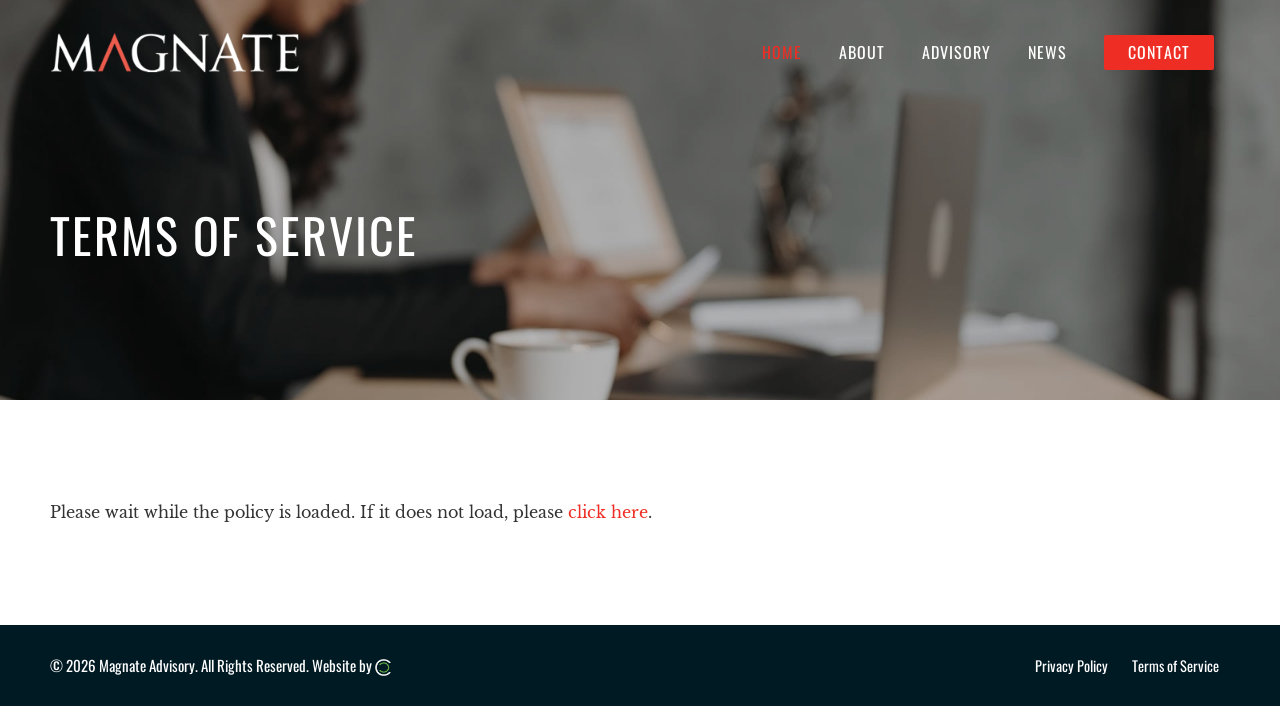

--- FILE ---
content_type: text/css
request_url: https://magnateap.com/wp-content/uploads/elementor/css/post-74.css?ver=1768501912
body_size: 23
content:
.elementor-74 .elementor-element.elementor-element-926ee4a{padding:100px 0px 100px 0px;}.elementor-74 .elementor-element.elementor-element-a404acb.elementor-column > .elementor-widget-wrap{justify-content:center;}

--- FILE ---
content_type: text/css
request_url: https://magnateap.com/wp-content/themes/magnate-advisory/style.css
body_size: 6619
content:
/*
Theme Name: Magnate Advisory
Version: 1.0
Theme URI: http://www.cyberoptik.net
Description: Customizable responsive Wordpress theme created by CyberOptik
Author: CyberOptik
Author URI: http://www.cyberoptik.net
Template: optik-theme
*/



/*
 * CUSTOMIZABLE CSS
 */



/* -----------------------------------------------------------------------------
 * TABLE OF CONTENTS:
 * -----------------------------------------------------------------------------
 *
 * 1 CSS IMPORTS
 *   1.1 FRAMEWORK
 *   1.2 MODULES
 *   1.3 STYLES
 *
 * 2 STRUCTURAL ELEMENTS
 *   2.1 UNIVERSAL STYLES
 *   2.2 THEME MODULES
 *   2.3 BACK TO TOP BUTTON
 *   2.4 ELEMENTOR
 *
 * 3 CONTENT STYLES
 *   3.1 TEXT & LINKS
 *   3.2 HEADINGS
 *   3.3 BORDERS & DIVIDERS
 *   3.4 BUTTONS
 *   3.5 ICONS
 *   3.6 LIST STYLES
 *   3.7 FORM STYLES
 *
 * 4 HEADER STYLES
 *   4.1 SCROLL BAR
 *   4.2 TOP BAR
 *   4.3 HEADER 
 *   4.4 NAV MENUS
 *   4.5 DROPDOWN MENUS
 *   4.6 MOBILE NAV
 *
 * 5 BODY STYLES
 *   5.1 BANNER
 *   5.2 BREADCRUMBS
 *   5.3 TITLE BAR
 *   5.4 PAGE NAV BAR
 *   5.5 MAIN & CONTENT
 *   5.6 ARCHIVE
 *   5.7 SINGLE
 *
 * 6 FOOTER STYLES
 *   6.1 CTA
 *   6.2 FOOTER NAV BAR
 *   6.3 FOOTER
 *   6.4 BOTTOM BAR
 *
 * 7 CUSTOM THEME STYLES
 *
 * ---------------------------------------------------------------------------*/





/******************************************************************************
 * * *  1 CSS IMPORTS  * * * * * * * * * * * * * * * * * * * * * * * * * * * * 
 ******************************************************************************/

@import url("../optik-theme/style.css");


/** Libre Baskerville **/


/* Normal */
@font-face {
  font-family: 'Libre Baskerville';
  font-weight: normal;
  src: url('fonts/Libre_Baskerville/LibreBaskerville-Regular.ttf');
}

/* Italic */
@font-face {
  font-family: 'Libre Baskerville';
  font-style: italic;
  font-weight: 400;
  src: url('fonts/Libre_Baskerville/LibreBaskerville-Italic.ttf');
}


/* Bold */
@font-face {
  font-family: 'Libre Baskerville';
  font-weight: bold;
  src: url('fonts/Libre_Baskerville/LibreBaskerville-Bold.ttf');
}


/** Oswald **/

/* Normal */
@font-face {
  font-family: 'Oswald';
  font-weight: normal;
  src: url('fonts/Oswald/Oswald-Regular.ttf');
}

/* Semi Bold */
@font-face {
  font-family: 'Oswald';
  font-weight: 600;
  src: url('fonts/Oswald/Oswald-SemiBold.ttf');
}





/******************************************************************************
 * * *  2 STRUCTURAL ELEMENTS  * * * * * * * * * * * * * * * * * * * * * * * * 
 ******************************************************************************/



/***  2.1 UNIVERSAL STYLES  ***/

:root {
  --primary-1: #ee2e24;
  --primary-2: #dc4233;
  --primary-3: #b9231c;
  --secondary-1: #001a24;
  --dark-1: #191919;
  --dark-2: #333333;
  --dark-3: #231F20;
  --light-1: #efefef;
  --light-2: #8d8d8d;
  --light-3: #f9f9f9;
  --radius-1: 50%;
  --radius-2: 2px;
  --radius-3: 5px;
  --shadow-1: 0 5px 20px rgba(0,0,0,0.1);
  --shadow-2: 0 10px 40px rgba(0, 0, 0, 0.1);
  --font-1: 'Libre Baskerville', serif;
  --font-2: 'Oswald', sans-serif;
}

html {font-size: 16px;}

body {
  line-height: 1.6em;
  font-family: var(--font-1);
  font-style: normal;
  color: var(--dark-2);
  background: white;
}

p:empty:before {display: none !important;}



/***  2.2 THEME STYLES  ***/

.section-container {max-width: 1300px;}



/***  2.3 BACK TO TOP BUTTON  ***/

.btt-button .fa {
border-radius: var(--radius-2);
border: 1px solid var(--primary-1);
background: var(--primary-1);
color: white;
font-weight:300;
}

.btt-button .fa:hover {
background: white;
color:var(--primary-1);
}



/***  2.4 ELEMENTOR  ***/

.elementor-column {
  display: flex;
  margin-right: 0;
}

.elementor-column-gap-narrow > .elementor-row {
  width: calc(100% + 10px);
  margin: -5px;
}

.elementor-column-gap-narrow > .elementor-row > .elementor-column > .elementor-column-wrap {padding: 5px;}

.elementor-column-gap-default > .elementor-row {
  width: calc(100% + 20px);
  margin: -10px;
}

.elementor-column-gap-default > .elementor-row > .elementor-column > .elementor-column-wrap {padding: 10px;}

.elementor-column-gap-extended > .elementor-row {
  width: calc(100% + 30px);
  margin: -15px;
}

.elementor-column-gap-extended > .elementor-row > .elementor-column > .elementor-column-wrap {padding: 15px;}

.elementor-column-gap-wide > .elementor-row {
  width: calc(100% + 40px);
  margin: -20px;
}

.elementor-column-gap-wide > .elementor-row > .elementor-column > .elementor-column-wrap {padding: 20px;}

.elementor-column-gap-wider > .elementor-row {
  width: calc(100% + 60px);
  margin: -30px;
}

.elementor-column-gap-wider > .elementor-row > .elementor-column > .elementor-column-wrap {padding: 30px;}

.elementor-column-gap-narrow > .elementor-row > .elementor-column > .elementor-column-wrap > .elementor-widget-wrap, 
.elementor-column-gap-default > .elementor-row > .elementor-column > .elementor-column-wrap > .elementor-widget-wrap, 
.elementor-column-gap-extended > .elementor-row > .elementor-column > .elementor-column-wrap > .elementor-widget-wrap, 
.elementor-column-gap-wide > .elementor-row > .elementor-column > .elementor-column-wrap > .elementor-widget-wrap, 
.elementor-column-gap-wider > .elementor-row > .elementor-column > .elementor-column-wrap > .elementor-widget-wrap {padding: 0;}

.sections .elementor-container {
  padding-left: 50px;
  padding-right: 50px;
}

.elementor-inner-section .elementor-container, 
.sections .elementor-inner-section .elementor-container {
  padding-left: 0 !important;
  padding-right: 0 !important;
}

.elementor-widget .elementor-icon-list-item:not(:last-child) {margin-bottom: 0.5em;}

.elementor-widget-heading .elementor-heading-title {line-height: 1.3em !important;}

.elementor-testimonial__image {display: none !important;}

[class*="eicon-"], 
[class*="e-icon-"] {font-style: normal !important;}

@media screen and (max-width: 900px) {
.sections .elementor-section-boxed .elementor-container,
.elementor-section-stretched .elementor-container {
  padding-left: 40px;
  padding-right: 40px;
}
}

@media screen and (max-width: 600px) {
.sections .elementor-section-boxed .elementor-container,
.elementor-section-stretched .elementor-container {
  padding-left: 25px;
  padding-right: 25px;
}
}

@media screen and (max-width: 420px) {
.sections .elementor-section-boxed .elementor-container,
.elementor-section-stretched .elementor-container {
  padding-left: 15px;
  padding-right: 15px;
}
}

/* Elementor Buttons */

.elementor-button {
  line-height: normal;
  font-size: inherit;
  -webkit-transition: all 350ms ease-in-out;
  transition: all 350ms ease-in-out;
}

.elementor-button:hover {text-decoration: none;}

/* Elementor Icons */
.elementor .fa,
.elementor .fas,
.elementor .far,
.elementor .fal,
.elementor .fab,
.elementor .fa:before,
.elementor .fas:before,
.elementor .far:before,
.elementor .fal:before,
.elementor .fab:before {
  -webkit-box-sizing: content-box;
  -moz-box-sizing: content-box;
  box-sizing: content-box;
}

.elementor-view-stacked .elementor-icon {background:var(--light-2);}
.elementor-view-stacked .elementor-icon i {color:white;}

/* Elementor Gallery */

.elementor-lightbox [class*="eicon-"] {color: white !important;}

.elementor-image-gallery .gallery-item img {border: 0 !important;}

.elementor-slideshow__header {
  -webkit-box-sizing: border-box !important;
  -moz-box-sizing: border-box !important;
  box-sizing: border-box !important;
}





/******************************************************************************
 * * *  3 CONTENT STYLES  * * * * * * * * * * * * * * * * * * * * * * * * * * *
 ******************************************************************************/



/***  3.1 TEXT & LINKS  ***/

a {color: var(--primary-1);}

a:hover {color: black;}



/***  3.2 HEADINGS  ***/

h1, h2, h3, h4, h5, h6 {
font-weight: 400;
color: var(--secondary-1);
font-family: var(--font-2);
}

h1 {font-size: 3em;}
h2 {font-size: 2.375em;}
h3 {font-size: 2em;  font-weight: 600;}
h4 {font-size: 1.3em;}
h5 {font-size: 1em;}
h6 {font-size: 0.8em;}



/***  3.3 BORDERS & DIVIDERS  ***/

hr, .divider {border-color: var(--light-1);}



/***  3.4 BUTTONS  ***/

.button, 
a.elementor-button {
  padding: 0.7em 2.375em;
  border: 2px solid var(--primary-1);
  background-color: var(--primary-1);
  font-weight: normal;
  border-radius: var(--radius-2);
  text-transform:uppercase;
  letter-spacing: 1px;
  font-family: var(--font-2);
  color: white !important;
}

.button:hover, 
a.elementor-button:hover {
  border-color: var(--secondary-1);
  background-color: var(--secondary-1);
  color: white !important;
}

/** Secondary Button **/

.button-secondary, 
.btn-secondary .elementor-button {
  border-color: var(--light-1);
  background-color: var(--light-1);
  color: var(--primary-1) !important;
}

.button-secondary:hover, 
.btn-secondary .elementor-button:hover {
  border-color: var(--primary-1);
  background: var(--primary-1);
  color: white !important;
}


/* Empty Button */

.button-empty, 
.bordered-button .elementor-button {
  border-color: var(--primary-1);
  background: transparent !important;
  color: var(--primary-1) !important;
}

.button-empty:hover, 
.bordered-button .elementor-button:hover  {
  border-color: var(--secondary-1) !important;
  background-color: var(--secondary-1) !important;
  color: white !important;
}



/***  3.5 ICONS  ***/

/*  Icon Colors  */

.fa, .fas, .far, .fal, .fab, .fad {color: var(--primary-2);}
a .fa, a .fas, a .far, a .fal, a .fab, a .fad {color: var(--primary-1);}
a:hover .fa, a:hover .fas, a:hover .far, a:hover .fal, a:hover .fab, a:hover .fad {color: var(--primary-2);}

/*  Icon Backgrounds  */

.fa-bg {
  background-color: var(--primary-2);
  color: white;
}

a .fa-bg {
  background-color: var(--primary-1);
  color: #eee;
}

a:hover .fa-bg {
  background-color: var(--primary-2);
  color: white;
}

/*  Icon Borders  */
.fa-br {border-color: var(--primary-2);}
a .fa-br {border-color: var(--primary-1);}
a:hover .fa-br {border-color: var(--primary-2);}



/***  3.6 LISTS  ***/

/* Icon Lists */

.arrow-list, 
.check-list, 
.check-circle-list, 
.icon-list, 
.contact-list {list-style: none;}

.arrow-list li, 
.check-list li, 
.check-circle-list li, 
.icon-list li, 
.contact-list li {position: relative;}

.arrow-list li:not(:last-child), 
.check-list li:not(:last-child), 
.check-circle-list li:not(:last-child), 
.icon-list li:not(:last-child), 
.contact-list li:not(:last-child) {margin-bottom: 0.5em;}

.arrow-list li:before, 
.check-list li:before, 
.check-circle-list li:before, 
.icon-list li:before, 
.contact-list li:before {
  position: absolute;
  top: 0.33em;
  right: calc(100% + 0.75em);
  width: 1em;
  height: 1em;
  display: block;
  font-family: 'Font Awesome 5 Pro';
  font-weight: 300;
  -moz-osx-font-smoothing: grayscale;
  -webkit-font-smoothing: antialiased;
  font-style: normal;
  font-variant: normal;
  text-rendering: auto;
  line-height: 1;
  font-size: 1em;
  text-align: center;
}

.arrow-list li:before, 
.icon-list li.arrow:before, 
.contact-list li.arrow:before {content: "\f105";}

.check-list li:before, 
.icon-list li.check:before, 
.contact-list li.check:before {content: "\f00c";}

.check-circle-list li:before, 
.icon-list li.check-circle:before, 
.contact-list li.check-circle:before {content: "\f058";}

.icon-list li.map-marker:before, 
.contact-list li.map-marker:before {content: "\f3c5";}

.icon-list li.phone:before, 
.contact-list li.phone:before {content: "\f095";}

.icon-list li.fax:before, 
.contact-list li.fax:before {content: "\f1ac";}

.icon-list li.envelope:before, 
.contact-list li.envelope:before {content: "\f0e0";}

.icon-list li.clock:before, 
.contact-list li.clock:before {content: "\f4fd";}

.icon-list li.share:before, 
.contact-list li.share:before {content: "\f14d";}

/* Double Size Icon List */

.icon-list-2x li, 
.contact-list-2x li {margin-left: 3em;}

.icon-list-2x li:not(:last-child), 
.contact-list-2x li:not(:last-child) {margin-bottom: 1em;}

.icon-list-2x li:before, 
.contact-list-2x li:before {
  font-size: 1.5em;
  top: 0;
  right: calc(100% + 1em);
}

/* Column Lists */

@media screen and (min-width: 601px) {

.two-col-list, 
.three-col-list, 
.four-col-list, 
.five-col-list {
  width: 100%;
  -webkit-column-gap: 20px;
  -moz-column-gap: 20px;
  column-gap: 20px;
}

.two-col-list {
  -webkit-column-count: 2;
  -moz-column-count: 2;
  column-count: 2;
}

.three-col-list, 
.four-col-list, 
.five-col-list {
  -webkit-column-count: 3;
  -moz-column-count: 3;
  column-count: 3;
}

.two-col-list li, 
.three-col-list li, 
.four-col-list li, 
.five-col-list li {
  display: inline-block;
  width: calc(100% - 1.75em);
}

}

@media screen and (min-width: 901px) {

.four-col-list, 
.five-col-list {
  -webkit-column-count: 4; /* Chrome, Safari, Opera */
  -moz-column-count: 4; /* Firefox */
  column-count: 4;
}

}

@media screen and (min-width: 1025px) {

.five-col-list {
  -webkit-column-count: 5; /* Chrome, Safari, Opera */
  -moz-column-count: 5; /* Firefox */
  column-count: 5;
}

}



/***  3.7 FORM STYLES  ***/

/* Inputs */

input[type="text"]:focus, input[type="email"]:focus, input[type="number"]:focus, 
input[type="password"]:focus, input[type="search"]:focus, input[type="tel"]:focus, 
input[type="url"]:focus, input[type="date"]:focus, input[type="datetime-local"]:focus, 
input[type="month"]:focus, input[type="time"]:focus, input[type="week"]:focus, 
textarea:focus, select:focus {border-color: var(--primary-2);}

/* Buttons */

input[type="submit"], input[type="reset"], input[type="button"] {
  background: var(--primary-1);
  color: white;
}

input[type="Submit"]:hover, input[type="reset"]:hover, input[type="button"]:hover {
  background: var(--primary-2);
  color: white;
}

input[type="Submit"]:active, input[type="reset"]:active, input[type="button"]:active {
  background: var(--dark-1);
  color: white;
}

/* Search Form */

.search-form {position: relative;}

input[type="text"].search-field {background: var(--light-3);}

input[type="text"].search-field:focus {background: white;}

input[type="Submit"].search-submit {
  display: block;
  position: absolute;
  z-index: 50;
  top: 50%;
  right: 0;
  float: none;
  width: 42px;
  height: 42px;
  border: 0;
  margin-top: -21px;
  background: rgba(0,0,0,0) url(images/icon-search.svg) center center no-repeat !important;
  background-size: 1.3em !important;
  opacity: 0.6;
  cursor: pointer;
  cursor: hand;
}

input[type="Submit"].search-submit:hover {
  outline: none;
  opacity: 1;
}

input[type="Submit"].search-submit:active {
  background-color: rgba(0,0,0,0.025);
  outline: none;
}

/* Ninja Forms */

.nf-form-fields-required {display: none;}

.nf-form-content button, 
.nf-form-content input[type=button],
.nf-form-content input[type=submit] {
  padding-left: 2em;
  padding-right: 2em;
  padding-top:0.7em;
  padding-bottom:0.7em;
  border-radius: 0;
  background-color: transparent !important;
  border: 2px solid var(--primary-1)!important;
  font-weight: normal !important;
  color:var(--primary-2)!important;
  text-transform:uppercase;
  letter-spacing: 1px;
  font-family: var(--font-2);
}

.nf-form-content button:hover, 
.nf-form-content input[type=button]:hover,
.nf-form-content input[type=submit]:hover {
  background-color:var(--primary-1)!important;
  color: white!important;
}

.nf-form-content button.nf-fu-fileinput-button {
  padding: 0.5em 1em !important;
  border: 1px solid var(--light-1) !important;
  background-color: var(--light-3) !important;
  color: var(--dark-1) !important;
  font-size: 0.86em;
}

.nf-form-content button.nf-fu-fileinput-button:hover {background-color: var(--light-2) !important;}





/******************************************************************************
 * * *  4 HEADER STYLES  * * * * * * * * * * * * * * * * * * * * * * * * * * * 
 ******************************************************************************/



/***  4.1 SCROLL BAR  ***/

.scroll-bar {background: var(--secondary-1); box-shadow: var(--shadow-1);}
.scroll-bar .nav-menu > li > a {padding: 25px 16px;}
.scroll-logo img {max-height: 30px;}



/***  4.2 TOP BAR  ***/

.top-bar {
  padding-top: 2px;
  padding-bottom: 2px;
  background: var(--light-2);
}

.top-bar .col-custom {
  padding-top: 2px;
  padding-bottom: 2px;
}


/***  4.3 HEADER  ***/

.header-wrapper {
  position: absolute;
  top: 0;
  left: 0;
  z-index: 5;
} 

.header .logo-wrapper {
  padding-top: 12px;
  padding-bottom: 12px;
}

.header .col-custom {
  padding-top: 0!important;
  padding-bottom: 0!important;
}

.logo img {max-height: 40px;}


@media screen and (max-width: 1024px) { 
  .header {
    padding-top: 12px;
    padding-bottom: 12px;
  }
}

/* Menu Button */

.header .menu-button .fal, 
.header .menu-button:hover .fal {color: white;}

.header .menu-button.active .fal {
  background-color: white;
  color: var(--primary-1);
}



/***  4.4 NAV MENUS  ***/

.nav-menu > li > a {
  padding: 40px 16px;
  color: white;
  font-weight: normal;
  font-family: var(--font-2);
  text-transform: uppercase;
  letter-spacing: 1px;
}

.scroll-bar .nav-menu > li > a {color:white; font-family: var(--font-2);}

.single-service .nav-menu > li.services-link > a, 
.single-post .nav-menu > li.posts-link > a, 
.nav-menu > li.current-menu-ancestor > a, 
.nav-menu > li.current-page-ancestor > a, 
.nav-menu > li.current-page-parent > a, 
.nav-menu > li.current-menu-item > a, 
.nav-menu > li:hover > a {color: var(--primary-1);}

/* Nav Button */

.nav-menu > li.nav-button > a > span {
  display: block;
  padding: 0.3em 1.5em;
  border-radius: 2px;
  margin-top: -0.5em;
  margin-bottom: -0.5em;
  background-color: var(--primary-1);
  color: white;
  transition: all 300ms ease-in-out;
  font-family: var(--font-2);
}

.nav-menu > li.nav-button.current-menu-item > a > span, 
.nav-menu > li.nav-button:hover > a > span {
  background-color: white;
  color: var(--primary-1);
}


/***  4.5 DROPDOWN MENUS  ***/

.nav-menu li ul {
  border-radius: var(--radius-3);
  background-color: white;
  width: 240px;
}

.nav-menu li ul li a {
  padding: 12px 16px;
  text-align: left;
  color: var(--dark-2);
  font-size: 0.9em;
  font-family: var(--font-2);
text-transform:uppercase;
}

.nav-menu li ul li:first-child > a {
  border-top-left-radius: var(--radius-3);
  border-top-right-radius: var(--radius-3);
}

.nav-menu li ul li:last-child > a {
  border-bottom-left-radius: var(--radius-3);
  border-bottom-right-radius: var(--radius-3);
}

.nav-menu li ul li.current-menu-item > a {color: var(--primary-1);}

.nav-menu li ul li:hover a {
  background-color: var(--primary-1);
  color: white;
}


/***  4.6 MOBILE NAV  ***/

.mobile-nav {background-color: white;}

.mobile-menu > li:not(:last-child) {border-bottom: 1px solid var(--light-3);}

.mobile-menu li a {
  color: var(--dark-2);
	font-family: var(--font-2);
}

.mobile-menu > li > a {
  text-transform: uppercase;
	letter-spacing: 1px;
}

.mobile-menu li.current-menu-item > a {
  background-color: var(--primary-1);
  color: white;
}

.mobile-menu li ul {
  background-color: var(--light-3);
  font-size: 0.9em;
}





/******************************************************************************
 * * *  5 BODY STYLES  * * * * * * * * * * * * * * * * * * * * * * * * * * * *
 ******************************************************************************/



/***  5.1 BANNER  ***/

.banner {
  background-color: var(--dark-1);
  color: white;
}

.banner:after {
    content: '';
    position: absolute;
    width: 50%;
    display: block;
    top: 0;
    visibility: visible;
    height: 100%;
}

.banner-inner {min-height: 400px; z-index: 3; padding-top:130px;padding-bottom:60px;}

.banner-tall .banner-inner {min-height: 700px;}

.banner a.button {border-color: white!important; background-color: white!important; color:var(--primary-1)!important; text-transform: uppercase; }
.banner a.button:hover {background:var(--primary-2)!important;border-color: var(--primary-2)!important;color: white!important;}
.banner h1 {text-transform: uppercase;letter-spacing:2px;}

/***  5.2 BREADCRUMBS  ***/

.breadcrumbs {
  padding-top: 12px;
  padding-bottom: 12px;
  background: var(--light-3);
}



/***  5.3 TITLE BAR  ***/

.title-bar {
  padding-top: 12px;
  padding-bottom: 12px;
  background: var(--light-1);
}



/***  5.4 PAGE NAV BAR  ***/




/***  5.5 MAIN & CONTENT  ***/

.main {
  padding-top: 80px;
  padding-bottom: 80px;
}

@media screen and (min-width: 421px) {

.content .alignleft {margin: 0 20px 1em 0;}

.content .alignright {margin: 0 0 1em 20px;}

}



/***  5.6 ARCHIVE  ***/

/* Archive Nav Bar */

.archive-nav-bar-inner {padding-top: 20px;}

.archive-nav-bar .archive-cats select, 
.archive-nav-bar .archive-search form {max-width: 300px;}

.archive-nav-bar .archive-search form {margin-left: auto;}

/* Entry Cols */

.entry-cols .entry-link {
  position: relative;
  display: block;
  height: 100%;
  padding: 30px 30px 85px 30px;
  color: var(--dark-2);
  box-shadow: 0px 0px 60px 8px rgba(0, 0, 0, 0.15);
  transition: all 300ms ease-in-out;
  overflow: hidden;
  box-sizing: border-box;
}

.entry-cols .entry-link:hover {text-decoration: none;}

.entry-cols .entry-link .entry-title {
  -webkit-transition: all 300ms ease-in-out;
  transition: all 300ms ease-in-out;
}

.entry-cols .entry-link:hover .entry-title {color: var(--primary-1);}

.entry-cols .entry-link:hover {transform: translateY(-3px);}

.entry-cols .entry-thumb-wrap {margin: -30px -30px 20px -30px;}

.entry-cols .entry-date {opacity: 0.7;}

.entry-cols .entry-cats {
  position: absolute;
  top: 30px;
  left: 30px;
}

.entry-cols .entry-cats span {
  border-radius: var(--radius-2);
  padding: 5px 10px;
  margin: 0;
  margin-right: 4px;
  background: rgba(0,0,0,0.4);
  color: white;
	font-family: var(--font-2);
}

.entry-cols .entry-more {
  position: absolute;
  width: 100%;
  left: 30px;
  bottom: 30px;
}

.entry-cols .entry-link .entry-button {
  -webkit-transition: all 300ms ease-in-out;
  transition: all 300ms ease-in-out;
  color: var(--primary-1);
	font-family: var(--font-2);
}

.entry-cols .entry-link:hover .entry-button {color: var(--secondary-1);}



/***  5.7 SINGLE  ***/

/* Post Nav */

.post-nav {
  padding-top: 25px;
  border-top: 1px solid #e2e2e2;
}

.post-nav .grid {align-items: center;}

/* Social Share Buttons */

.a2a_floating_style{position:absolute !important;}
.fixed_social{position:fixed !important;padding-top: 15px !important;top:100px !important;}
.bottom_social_share {
    z-index: 1 !important;
    bottom: 10px !important;
    top: auto !important;
}
.relative_class {
    position: relative;
}
.post-content{position:relative;}

.blog-index .a2a_kit{display:none;}

.a2a_s__default {
  padding: 0.25em !important;
  border-radius: 50% !important;
}

@media only screen and ( min-width: 981px ) {
.addtoany_content_top,.addtoany_content_bottom{display:none}
}





/******************************************************************************
 * * *  6 FOOTER STYLES  * * * * * * * * * * * * * * * * * * * * * * * * * * * 
 ******************************************************************************/



/***  6.1 CTA BAR  ***/

.cta-bar {
  padding-top: 60px;
	padding-bottom: 60px;
	color: white;
}

.cta-bar .elementor-background-overlay {
  background: var(--primary-1);
	opacity: 0.5;
  transition: background 0.3s, border-radius 0.3s, opacity 0.3s;
}

.cta-bar h1,
.cta-bar h2,
.cta-bar h3,
.cta-bar h4,
.cta-bar h5,
.cta-bar h6 {color: white;}

.cta-bar .elementor-button {
  border-color: white;
	background-color: transparent;
  color: white !important;
}

.cta-bar .elementor-button:hover  {
  border-color: var(--primary-1);
  background-color :var(--primary-1);
  color: white !important;
}




/***  6.2 FOOTER  ***/

.footer {
  padding-top: 80px;
  padding-bottom: 80px;
  background:var(--secondary-1);
  color:white;
  font-size:1em;
}

.footer .col-custom {
  padding-top: 8px;
  padding-bottom: 8px;
}

.footer h1,
.footer h2,
.footer h3,
.footer h4,
.footer h5,
.footer h6 {
  color:white;
}

.footer h3 {font-size:1.375em;}
.footer img.footer-logo {width:150px;}

/* Footer Icon List */

.footer .arrow-list li, 
.footer .check-list li, 
.footer .check-circle-list li, 
.footer .icon-list li, 
.footer .contact-list li {margin-left: 1.75em;}


.footer .menu a {color:white;}

.footer .menu a:hover {
  text-decoration:none;
  color:var(--primary-1);
}

.footer ul.contact-list li  { margin-left:0;}
.footer ul.contact-list li:before, ul.contact-list li:before {color: var(--primary-1);}
.footer ul.contact-list li a {color:white!important; margin-left:0; text-decoration: none;}
.footer ul.contact-list li a:hover, ul.contact-list li a:hover {color:var(--primary-1)!important;}

.footer ul.social-icons  {
  list-style: none;
  margin: 0;
  padding: 0;
  display: flex;
  justify-content: end;
}

.footer ul.social-icons li {
  display: inline-block;
  zoom: 1;
   display: inline-flex;
  vertical-align: middle;
  margin-left:10px!important;
}

.footer ul.social-icons li a {
  display: block;
  font-size: 1.5em;
  margin: 0 1px;
  text-decoration: none;
  color: var(--primary-2);
}

.footer ul.social-icons li a i {
  color: var(--primary-2);
  -webkit-transition: all 0.2s ease-in;
  -moz-transition: all 0.2s ease-in;
  -o-transition: all 0.2s ease-in;
  -ms-transition: all 0.2s ease-in;
  transition: all 0.2s ease-in;
}

.footer ul.social-icons li a:hover i {
  color: var(--primary-1);
}
.footer ul.social-icons li a:focus i,
.footer ul.social-icons li a:active i {
  transition: none;
  color: var(--primary-1);
}


/**/

.footer .contact-list {margin-left: 25px;}

.contact-social .contact-list li, 
.footer .contact-list li,
.footer .contact-list li a {
    font-family: var(--font-2);
    line-height: 25.2px;
    margin-top: 22px;
}

.contact-social .contact-list li:before,
.contact-list li:before {
  font-size: 20px;
}

.contact-social .contact-list li a,
.contact-social .contact-list li {
  color: var(--dark-2);
}

.contact-social .contact-list li a:hover {
  color: var(--primary-1)!important;
  text-decoration: none;
}


.footer ul.footer-menu {
  text-transform: uppercase;
}


.footer ul.footer-menu li {
   margin-top:25px;
  text-align: right;
}

.footer ul.footer-menu li a {
  text-transform: uppercase;
  color: var(--dark-2);
  font-family: var(--font-2);
  font-size: 18px;
  line-height: 25.2px;
}

.footer ul.footer-menu li a:hover {
  color: var(--primary-1);
}

/***  6.3 BOTTOM BAR  ***/

.bottom-bar {
  padding-top: 20px;
  padding-bottom: 20px;
  background: var(--secondary-1);
  color:white;
  font-size:0.9em;
  font-weight: normal;
  font-family: var(--font-2);
}


.bottom-bar .col-custom {
  padding-top: 8px;
  padding-bottom: 8px;
}

.bottom-bar a {color:white;}
.bottom-bar a:hover {
  text-decoration:none;
  color:var(--primary-1);
}

.copyright, .credits {
    display: inline-block;
    font-family: var(--font-2);
    font-size: 15px;
    line-height: 18.2px;
 }

.credits img {width: 1.1em; }





/******************************************************************************
 * * *  7 CUSTOM STYLES  * * * * * * * * * * * * * * * * * * * * * * * * * * * 
 ******************************************************************************/



/***  HP BANNER  ***/

.hp-banner {color: white;}

.hp-banner .elementor-row {justify-content: flex-end;}

.hp-banner .elementor-column {
  width: 100%;
  max-width: 700px;
}

.hp-banner h1, 
.hp-banner h2, 
.hp-banner h3, 
.hp-banner h4, 
.hp-banner h5, 
.hp-banner h6 {
  font-weight: 400;
  color: white;
}

.hp-banner .elementor-button {
  border-color: white;
  background-color: white;
	color: var(--primary-1) !important;
}

.hp-banner .elementor-button:hover {
  border-color: var(--primary-1);
  background-color: var(--primary-1);
	color: white !important;
}



/***  RED BOX  ***/

.red-box {
  background: var(--primary-2);
	padding: 80px 40px;
	border-radius: 2px;
}

.red-box p {
  font-family: var(--font-1);
	font-style: italic;
}



/***  LOGO COLS  ***/

.logo-cols .elementor-row {
  flex-wrap: wrap !important;
	justify-content: center;
}

.logo-cols .elementor-column {width: 50% !important;}

@media screen and (max-width: 900px) {
.logo-cols .elementor-column {width: 50% !important;}
}

@media screen and (max-width: 600px) {
.logo-cols .elementor-column {width: 100% !important;}
}

.logo-cols .elementor-widget-wrap {
position: relative;
display: block !important;
height: 100%;
padding-bottom: 50px!important;
text-align: center;
-webkit-transition: all 400ms ease-in-out;
transition: all 400ms ease-in-out;
border: 1px solid var(--light-1);
border-radius:2px;

}

.logo-cols .ae-link-yes .elementor-widget-wrap:hover {
  transform: scale(1.025) translateY(-5px);
}

.logo-cols .elementor-widget-image, 
.logo-cols .elementor-widget-heading {margin-bottom: 15px;}

.logo-cols .elementor-heading-title {
  -webkit-transition: all 400ms ease-in-out;
 transition: all 400ms ease-in-out;
font-weight:600;
}

.logo-cols .ae-link-yes .elementor-widget-wrap:hover .elementor-heading-title {color: var(--primary-3);}

.logo-cols .elementor-widget-image {
   background: white;
  -webkit-transition: all 400ms ease-in-out;
  transition: all 400ms ease-in-out;
}

.logo-cols .elementor-widget-button {
  position: absolute;
  bottom: 0;
  left: 0;
}

.logo-cols .elementor-widget-wrap:hover .elementor-button {
  text-decoration: none;
  border-color: var(--secondary-2);
  background: var(--secondary-2);
  color: white;
}

.logo-cols .elementor-widget-wrap:hover .border-button .elementor-button {
  border-color: var(--primary-3);
  background: transparent;
  color: var(--dark-1);
}



/**  BIOS  **/

.bio {
  position: relative;
  margin-bottom: 1.5em;
}

.bio-title {
  margin-top: 10px !important;
	transition: all 300ms ease-in-out;
  font-weight: bold;
}

.bio:hover .bio-title {color: var(--primary-1);}

/* Thumb Styles */

.bio-thumb {
  position: relative;
  display: block;
  overflow: hidden;
  background: none !important;
  font-size: 0.85em;
}

.bio-thumb .bio-img {
  display: inline-block;
  background: #333;
  -webkit-transition: all 300ms ease-in-out;
  -moz-transition: all 300ms ease-in-out;
  -o-transition: all 300ms ease-in-out;
  -ms-transition: all 300ms ease-in-out;
  transition: all 300ms ease-in-out;
}

.bio .bio-thumb .bio-img:hover, 
.bio.active .bio-thumb .bio-img {border-color: #6db1c7;}

.bio-thumb .bio-img img {
  height: 200px;
	object-fit: cover;
}

.bio-thumb .bio-position {color: var(--light-2);}

.bio-thumb p {margin: 0;}

.bio-thumb a {
  display: block;
  color: black;
}

.bio-expand {
  text-decoration: underline;
  color: #00a84f;
}

.bio-expand:hover {color: #0d3654;}

.bio-thumb .bio-img, 
.bio-thumb .bio-title, 
.bio-thumb .bio-expand {cursor: pointer;}

@media screen and (max-width: 420px) {

.bio-thumb {
  padding-right: 0;
  text-align: center;
}

}

/* Full Styles */

.bio-full-wrapper {
  display: block;
  max-height: 0;
  overflow: hidden;
  -webkit-transition: all 1s ease-in-out;
  -moz-transition: all 1s ease-in-out;
  -o-transition: all 1s ease-in-out;
  -ms-transition: all 1s ease-in-out;
  transition: all 1s ease-in-out;
}

.bio.active .bio-full-wrapper {
  max-height: 10000px;
}

.bio-full {
  position: relative;
  padding: 30px;
  margin-top: 1.5em;
  background: white;
  border: 1px solid #e9e9e9;
}

.bio-close {
  position: absolute;
  z-index: 1;
  top: 10px;
  right: 10px;
  display: block;
  width: 20px;
  height: 20px;
  background: url(images/icon-close-black.png) center center no-repeat;
  background-size: contain;
  cursor: pointer;
}

.content .bio-full .grid {margin: 0;}

.bio-title, 
.bio-position {margin: 0;}

.bio-position {margin-top: 0.25em;}

/* Bio Full Sizing */

@media screen and (min-width: 901px) {

.bio-full-wrapper {width: calc(400% + 90px);}
.bio:nth-child(4n-2) .bio-full-wrapper {margin-left: calc(-100% + -30px);}
.bio:nth-child(4n-1) .bio-full-wrapper {margin-left: calc(-200% + -60px);}
.bio:nth-child(4n) .bio-full-wrapper {margin-left: calc(-300% + -90px);}

}

@media screen and (min-width: 601px) and (max-width: 900px) {

.bio-full-wrapper {width: calc(300% + 60px);}
.bio:nth-child(3n-1) .bio-full-wrapper {margin-left: calc(-100% + -30px);}
.bio:nth-child(3n) .bio-full-wrapper {margin-left: calc(-200% + -60px);}

}

@media screen and (min-width: 421px) and (max-width: 600px) {

.bio-full-wrapper {width: calc(200% + 30px);}
.bio:nth-child(even) .bio-full-wrapper {margin-left: calc(-100% + -30px);}

}

@media screen and (max-width: 420px) {

.bio-full-wrapper {width: 100%;}

}





/*
 * END OF
 * CUSTOMIZABLE CSS
 */

--- FILE ---
content_type: application/javascript; charset=utf8
request_url: https://magnateap.com/wp-content/plugins/optik-bios/bios.js?ver=6.9
body_size: 53
content:

$(function() {
	$('.bio-thumb').click(function() {
		$(this).parent().siblings().removeClass("active");
		$(this).parent().toggleClass("active");
	});
});

$(function() {
	$('.bio-close').click(function() {
		$('.bio').removeClass('active');
	});
});